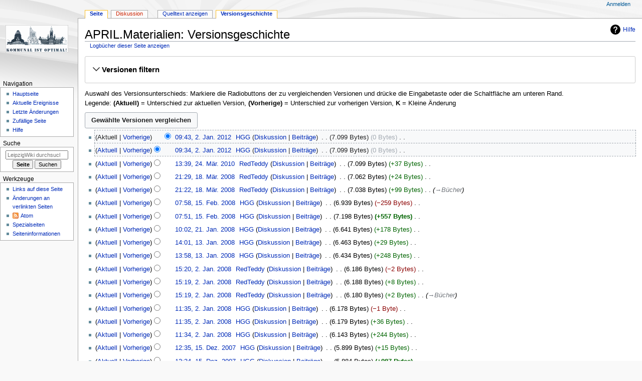

--- FILE ---
content_type: text/html; charset=UTF-8
request_url: https://www.leipzig-netz.de/index.php?title=APRIL.Materialien&action=history
body_size: 93682
content:
<!DOCTYPE html>
<html class="client-nojs" lang="de" dir="ltr">
<head>
<meta charset="UTF-8"/>
<title>APRIL.Materialien: Versionsgeschichte – LeipzigWiki</title>
<script>document.documentElement.className="client-js";RLCONF={"wgBreakFrames":false,"wgSeparatorTransformTable":[",\t.",".\t,"],"wgDigitTransformTable":["",""],"wgDefaultDateFormat":"dmy","wgMonthNames":["","Januar","Februar","März","April","Mai","Juni","Juli","August","September","Oktober","November","Dezember"],"wgRequestId":"c8013fd33f2fbc3dde84edb9","wgCSPNonce":false,"wgCanonicalNamespace":"","wgCanonicalSpecialPageName":false,"wgNamespaceNumber":0,"wgPageName":"APRIL.Materialien","wgTitle":"APRIL.Materialien","wgCurRevisionId":17012,"wgRevisionId":0,"wgArticleId":1587,"wgIsArticle":false,"wgIsRedirect":false,"wgAction":"history","wgUserName":null,"wgUserGroups":["*"],"wgCategories":[],"wgPageContentLanguage":"de","wgPageContentModel":"wikitext","wgRelevantPageName":"APRIL.Materialien","wgRelevantArticleId":1587,"wgIsProbablyEditable":false,"wgRelevantPageIsProbablyEditable":false,"wgRestrictionEdit":[],"wgRestrictionMove":[],"wgPageFormsTargetName":null,"wgPageFormsAutocompleteValues":
[],"wgPageFormsAutocompleteOnAllChars":false,"wgPageFormsFieldProperties":[],"wgPageFormsCargoFields":[],"wgPageFormsDependentFields":[],"wgPageFormsCalendarValues":[],"wgPageFormsCalendarParams":[],"wgPageFormsCalendarHTML":null,"wgPageFormsGridValues":[],"wgPageFormsGridParams":[],"wgPageFormsContLangYes":null,"wgPageFormsContLangNo":null,"wgPageFormsContLangMonths":[],"wgPageFormsHeightForMinimizingInstances":800,"wgPageFormsShowOnSelect":[],"wgPageFormsScriptPath":"/extensions/PageForms","edgValues":null,"wgPageFormsEDSettings":null,"wgAmericanDates":false,"srfFilteredConfig":null,"egMapsScriptPath":"/extensions/Maps/","egMapsDebugJS":false,"egMapsAvailableServices":["leaflet","googlemaps3"],"egMapsLeafletLayersApiKeys":{"MapBox":"","MapQuestOpen":"","Thunderforest":"","GeoportailFrance":""}};RLSTATE={"site.styles":"ready","user.styles":"ready","user":"ready","user.options":"loading","mediawiki.interface.helpers.styles":"ready","mediawiki.action.history.styles":"ready",
"mediawiki.special.changeslist":"ready","mediawiki.helplink":"ready","oojs-ui-core.styles":"ready","oojs-ui.styles.indicators":"ready","mediawiki.widgets.styles":"ready","oojs-ui-core.icons":"ready","mediawiki.htmlform.ooui.styles":"ready","mediawiki.htmlform.styles":"ready","mediawiki.widgets.DateInputWidget.styles":"ready","mediawiki.pager.styles":"ready","skins.monobook.styles":"ready","jquery.makeCollapsible.styles":"ready","mediawiki.ui.button":"ready","mediawiki.feedlink":"ready","ext.srf.styles":"ready","ext.smw.style":"ready","ext.smw.tooltip.styles":"ready"};RLPAGEMODULES=["mediawiki.action.history","mediawiki.htmlform","jquery.makeCollapsible","mediawiki.htmlform.ooui","mediawiki.widgets.DateInputWidget","site","mediawiki.page.ready","skins.monobook.scripts"];</script>
<script>(RLQ=window.RLQ||[]).push(function(){mw.loader.implement("user.options@12s5i",function($,jQuery,require,module){mw.user.tokens.set({"patrolToken":"+\\","watchToken":"+\\","csrfToken":"+\\"});});});</script>
<link rel="stylesheet" href="/load.php?lang=de&amp;modules=ext.smw.style%7Cext.smw.tooltip.styles%7Cext.srf.styles%7Cjquery.makeCollapsible.styles%7Cmediawiki.action.history.styles%7Cmediawiki.feedlink%2Chelplink%7Cmediawiki.htmlform.ooui.styles%7Cmediawiki.htmlform.styles%7Cmediawiki.interface.helpers.styles%7Cmediawiki.pager.styles%7Cmediawiki.special.changeslist%7Cmediawiki.ui.button%7Cmediawiki.widgets.DateInputWidget.styles%7Cmediawiki.widgets.styles%7Coojs-ui-core.icons%2Cstyles%7Coojs-ui.styles.indicators%7Cskins.monobook.styles&amp;only=styles&amp;skin=monobook"/>
<script async="" src="/load.php?lang=de&amp;modules=startup&amp;only=scripts&amp;raw=1&amp;skin=monobook"></script>
<meta name="generator" content="MediaWiki 1.39.3"/>
<meta name="robots" content="noindex,nofollow"/>
<meta name="format-detection" content="telephone=no"/>
<meta name="viewport" content="width=device-width, initial-scale=1.0, user-scalable=yes, minimum-scale=0.25, maximum-scale=5.0"/>
<link rel="alternate" type="application/rdf+xml" title="APRIL.Materialien" href="/index.php?title=Spezial:RDF_exportieren/APRIL.Materialien&amp;xmlmime=rdf"/>
<link rel="icon" href="/favicon.ico"/>
<link rel="search" type="application/opensearchdescription+xml" href="/opensearch_desc.php" title="LeipzigWiki (de)"/>
<link rel="EditURI" type="application/rsd+xml" href="http://www.leipzig-netz.de/api.php?action=rsd"/>
<link rel="alternate" type="application/atom+xml" title="Atom-Feed für „LeipzigWiki“" href="/index.php?title=Spezial:Letzte_%C3%84nderungen&amp;feed=atom"/>
</head>
<body class="mediawiki ltr sitedir-ltr mw-hide-empty-elt ns-0 ns-subject page-APRIL_Materialien rootpage-APRIL_Materialien skin-monobook action-history skin--responsive monobook-capitalize-all-nouns"><div id="globalWrapper">
	<div id="column-content">
		<div id="content" class="mw-body" role="main">
			<a id="top"></a>
			<div id="siteNotice"></div>
			<div class="mw-indicators">
				<div id="mw-indicator-mw-helplink" class="mw-indicator"><a href="https://meta.wikimedia.org/wiki/Special:MyLanguage/Help:Page_history" target="_blank" class="mw-helplink">Hilfe</a></div>
			</div>
			<h1 id="firstHeading" class="firstHeading mw-first-heading">APRIL.Materialien: Versionsgeschichte</h1>
			<div id="bodyContent" class="monobook-body">
				<div id="siteSub">Aus LeipzigWiki</div>
				<div id="contentSub" ><div class="mw-history-subtitle"><a href="/index.php?title=Spezial:Logbuch&amp;page=APRIL.Materialien" title="Spezial:Logbuch">Logbücher dieser Seite anzeigen</a></div></div>
				
				<div id="jump-to-nav"></div><a href="#column-one" class="mw-jump-link">Zur Navigation springen</a><a href="#searchInput" class="mw-jump-link">Zur Suche springen</a>
				<!-- start content -->
				<div id="mw-content-text" class="mw-body-content"><div class='mw-htmlform-ooui-wrapper oo-ui-layout oo-ui-panelLayout oo-ui-panelLayout-padded oo-ui-panelLayout-framed'><form id='mw-history-searchform' action='/index.php' method='get' enctype='application/x-www-form-urlencoded' class='mw-htmlform mw-htmlform-ooui oo-ui-layout oo-ui-formLayout'><fieldset id='mw-history-search' class='oo-ui-layout oo-ui-labelElement oo-ui-fieldsetLayout mw-collapsibleFieldsetLayout mw-collapsible mw-collapsed'><legend role='button' class='oo-ui-fieldsetLayout-header mw-collapsible-toggle'><span class='oo-ui-iconElement-icon oo-ui-iconElement-noIcon'></span><span class='oo-ui-labelElement-label'>Versionen filtern</span><span class='oo-ui-widget oo-ui-widget-enabled oo-ui-iconElement-icon oo-ui-icon-expand oo-ui-iconElement oo-ui-labelElement-invisible oo-ui-iconWidget'>Ausklappen</span><span class='oo-ui-widget oo-ui-widget-enabled oo-ui-iconElement-icon oo-ui-icon-collapse oo-ui-iconElement oo-ui-labelElement-invisible oo-ui-iconWidget'>Einklappen</span></legend><div class='oo-ui-fieldsetLayout-group mw-collapsible-content'><div class='oo-ui-widget oo-ui-widget-enabled'><input type="hidden" value="APRIL.Materialien" name="title"/>
<div data-mw-modules='mediawiki.widgets.DateInputWidget' id='ooui-php-5' class='mw-htmlform-field-HTMLDateTimeField  mw-htmlform-datetime-field mw-htmlform-autoinfuse oo-ui-layout oo-ui-labelElement oo-ui-fieldLayout oo-ui-fieldLayout-align-top' data-ooui='{"_":"mw.htmlform.FieldLayout","fieldWidget":{"tag":"mw-input-date-range-to"},"align":"top","helpInline":true,"$overlay":true,"label":{"html":"Bis Datum:"},"classes":["mw-htmlform-field-HTMLDateTimeField"," mw-htmlform-datetime-field","mw-htmlform-autoinfuse"]}'><div class='oo-ui-fieldLayout-body'><span class='oo-ui-fieldLayout-header'><label for='ooui-php-2' class='oo-ui-labelElement-label'>Bis Datum:</label></span><div class='oo-ui-fieldLayout-field'><div id='mw-input-date-range-to' class='oo-ui-widget oo-ui-widget-enabled oo-ui-inputWidget oo-ui-textInputWidget oo-ui-textInputWidget-type-text oo-ui-textInputWidget-php mw-widget-dateInputWidget' data-ooui='{"_":"mw.widgets.DateInputWidget","longDisplayFormat":false,"precision":"day","$overlay":true,"placeholder":"JJJJ-MM-TT","name":"date-range-to","inputId":"ooui-php-2","required":false}'><input type='date' tabindex='0' name='date-range-to' value='' placeholder='JJJJ-MM-TT' id='ooui-php-2' class='oo-ui-inputWidget-input' /><span class='oo-ui-iconElement-icon oo-ui-iconElement-noIcon'></span><span class='oo-ui-indicatorElement-indicator oo-ui-indicatorElement-noIndicator'></span></div></div></div></div><div id='ooui-php-6' class='mw-htmlform-field-HTMLTagFilter mw-htmlform-autoinfuse oo-ui-layout oo-ui-labelElement oo-ui-fieldLayout oo-ui-fieldLayout-align-top' data-ooui='{"_":"mw.htmlform.FieldLayout","fieldWidget":{"tag":"tagfilter"},"align":"top","helpInline":true,"$overlay":true,"label":{"html":"&lt;a href=\"\/index.php\/Spezial:Markierungen\" title=\"Spezial:Markierungen\"&gt;Markierungs&lt;\/a&gt;-Filter:"},"classes":["mw-htmlform-field-HTMLTagFilter","mw-htmlform-autoinfuse"]}'><div class='oo-ui-fieldLayout-body'><span class='oo-ui-fieldLayout-header'><label for='ooui-php-4' class='oo-ui-labelElement-label'><a href="/index.php/Spezial:Markierungen" title="Spezial:Markierungen">Markierungs</a>-Filter:</label></span><div class='oo-ui-fieldLayout-field'><div id='tagfilter' class='oo-ui-widget oo-ui-widget-enabled oo-ui-inputWidget oo-ui-textInputWidget oo-ui-textInputWidget-type-text oo-ui-textInputWidget-php oo-ui-comboBoxInputWidget oo-ui-comboBoxInputWidget-php' data-ooui='{"_":"OO.ui.ComboBoxInputWidget","options":[],"$overlay":true,"name":"tagfilter","inputId":"ooui-php-4","required":false}'><input type='text' tabindex='0' name='tagfilter' value='' list='ooui-php-3' id='ooui-php-4' class='oo-ui-inputWidget-input' /><span class='oo-ui-iconElement-icon oo-ui-iconElement-noIcon'></span><span class='oo-ui-indicatorElement-indicator oo-ui-indicatorElement-noIndicator'></span><span class='oo-ui-widget oo-ui-widget-enabled oo-ui-indicatorElement-indicator oo-ui-indicator-down oo-ui-indicatorElement oo-ui-labelElement-invisible oo-ui-indicatorWidget'></span><datalist id='ooui-php-3'></datalist></div></div></div></div><input id="mw-input-action" name="action" type="hidden" value="history"/>
<div class="mw-htmlform-submit-buttons">
<span id='ooui-php-7' class='mw-htmlform-submit oo-ui-widget oo-ui-widget-enabled oo-ui-inputWidget oo-ui-buttonElement oo-ui-buttonElement-framed oo-ui-labelElement oo-ui-flaggedElement-primary oo-ui-flaggedElement-progressive oo-ui-buttonInputWidget' data-ooui='{"_":"OO.ui.ButtonInputWidget","type":"submit","value":"Versionen anzeigen","label":"Versionen anzeigen","flags":["primary","progressive"],"classes":["mw-htmlform-submit"]}'><button type='submit' tabindex='0' value='Versionen anzeigen' class='oo-ui-inputWidget-input oo-ui-buttonElement-button'><span class='oo-ui-iconElement-icon oo-ui-iconElement-noIcon'></span><span class='oo-ui-labelElement-label'>Versionen anzeigen</span><span class='oo-ui-indicatorElement-indicator oo-ui-indicatorElement-noIndicator'></span></button></span></div>
</div></div></fieldset></form></div><div class="mw-history-legend">
<p>Auswahl des Versionsunterschieds: Markiere die Radiobuttons der zu vergleichenden Versionen und drücke die Eingabetaste oder die Schaltfläche am unteren Rand.<br />
Legende: <strong>(Aktuell)</strong> = Unterschied zur aktuellen Version, <strong>(Vorherige)</strong> = Unterschied zur vorherigen Version, <strong>K</strong> = Kleine Änderung
</p>
</div><form action="/index.php" id="mw-history-compare">
<input type="hidden" value="APRIL.Materialien" name="title"/>
<input type="hidden" value="historysubmit" name="action"/>
<input type="hidden" value="revision" name="type"/>
<div class="mw-history-compareselectedversions"><input class="historysubmit mw-history-compareselectedversions-button mw-ui-button" title="Unterschied zwischen zwei ausgewählten Versionen dieser Seite anzeigen [v]" accesskey="v" type="submit" value="Gewählte Versionen vergleichen"/>
</div><section id="pagehistory" class="mw-pager-body"><h4 class="mw-index-pager-list-header-first mw-index-pager-list-header">2. Januar 2012</h4><ul class="mw-contributions-list">
<li data-mw-revid="17012"><span class="mw-history-histlinks mw-changeslist-links"><span>Aktuell</span><span><a href="/index.php?title=APRIL.Materialien&amp;diff=17012&amp;oldid=16994" title="Unterschied zur vorangegangenen Version">Vorherige</a></span></span><input type="radio" value="17012" disabled="" name="oldid" id="mw-oldid-null" /><input type="radio" value="17012" checked="checked" name="diff" id="mw-diff-17012" /> <span class="mw-changeslist-time">09:43</span><a href="/index.php?title=APRIL.Materialien&amp;oldid=17012" class="mw-changeslist-date" title="APRIL.Materialien">09:43, 2. Jan. 2012</a>‎ <span class='history-user'><a href="/index.php/Benutzer:HGG" class="mw-userlink" title="Benutzer:HGG"><bdi>HGG</bdi></a> <span class="mw-usertoollinks mw-changeslist-links"><span><a href="/index.php/Benutzer_Diskussion:HGG" class="mw-usertoollinks-talk" title="Benutzer Diskussion:HGG">Diskussion</a></span> <span><a href="/index.php/Spezial:Beitr%C3%A4ge/HGG" class="mw-usertoollinks-contribs" title="Spezial:Beiträge/HGG">Beiträge</a></span></span></span>‎ <span class="mw-changeslist-separator"></span> <span class="history-size mw-diff-bytes" data-mw-bytes="7099">7.099 Bytes</span> <span dir="ltr" class="mw-plusminus-null mw-diff-bytes" title="7.099 Bytes nach der Änderung">0 Bytes</span>‎ <span class="mw-changeslist-separator"></span> <span class="comment mw-comment-none">Keine Bearbeitungszusammenfassung</span></li>
<li data-mw-revid="16994"><span class="mw-history-histlinks mw-changeslist-links"><span><a href="/index.php?title=APRIL.Materialien&amp;diff=17012&amp;oldid=16994" title="Unterschied zur letzten Version">Aktuell</a></span><span><a href="/index.php?title=APRIL.Materialien&amp;diff=16994&amp;oldid=12853" title="Unterschied zur vorangegangenen Version">Vorherige</a></span></span><input type="radio" value="16994" checked="checked" name="oldid" id="mw-oldid-16994" /><input type="radio" value="16994" name="diff" id="mw-diff-16994" /> <span class="mw-changeslist-time">09:34</span><a href="/index.php?title=APRIL.Materialien&amp;oldid=16994" class="mw-changeslist-date" title="APRIL.Materialien">09:34, 2. Jan. 2012</a>‎ <span class='history-user'><a href="/index.php/Benutzer:HGG" class="mw-userlink" title="Benutzer:HGG"><bdi>HGG</bdi></a> <span class="mw-usertoollinks mw-changeslist-links"><span><a href="/index.php/Benutzer_Diskussion:HGG" class="mw-usertoollinks-talk" title="Benutzer Diskussion:HGG">Diskussion</a></span> <span><a href="/index.php/Spezial:Beitr%C3%A4ge/HGG" class="mw-usertoollinks-contribs" title="Spezial:Beiträge/HGG">Beiträge</a></span></span></span>‎ <span class="mw-changeslist-separator"></span> <span class="history-size mw-diff-bytes" data-mw-bytes="7099">7.099 Bytes</span> <span dir="ltr" class="mw-plusminus-null mw-diff-bytes" title="7.099 Bytes nach der Änderung">0 Bytes</span>‎ <span class="mw-changeslist-separator"></span> <span class="comment mw-comment-none">Keine Bearbeitungszusammenfassung</span></li>
</ul><h4 class="mw-index-pager-list-header">24. März 2010</h4><ul class="mw-contributions-list">
<li data-mw-revid="12853"><span class="mw-history-histlinks mw-changeslist-links"><span><a href="/index.php?title=APRIL.Materialien&amp;diff=17012&amp;oldid=12853" title="Unterschied zur letzten Version">Aktuell</a></span><span><a href="/index.php?title=APRIL.Materialien&amp;diff=12853&amp;oldid=7212" title="Unterschied zur vorangegangenen Version">Vorherige</a></span></span><input type="radio" value="12853" name="oldid" id="mw-oldid-12853" /><input type="radio" value="12853" name="diff" id="mw-diff-12853" /> <span class="mw-changeslist-time">13:39</span><a href="/index.php?title=APRIL.Materialien&amp;oldid=12853" class="mw-changeslist-date" title="APRIL.Materialien">13:39, 24. Mär. 2010</a>‎ <span class='history-user'><a href="/index.php/Benutzer:RedTeddy" class="mw-userlink" title="Benutzer:RedTeddy"><bdi>RedTeddy</bdi></a> <span class="mw-usertoollinks mw-changeslist-links"><span><a href="/index.php/Benutzer_Diskussion:RedTeddy" class="mw-usertoollinks-talk" title="Benutzer Diskussion:RedTeddy">Diskussion</a></span> <span><a href="/index.php/Spezial:Beitr%C3%A4ge/RedTeddy" class="mw-usertoollinks-contribs" title="Spezial:Beiträge/RedTeddy">Beiträge</a></span></span></span>‎ <span class="mw-changeslist-separator"></span> <span class="history-size mw-diff-bytes" data-mw-bytes="7099">7.099 Bytes</span> <span dir="ltr" class="mw-plusminus-pos mw-diff-bytes" title="7.099 Bytes nach der Änderung">+37 Bytes</span>‎ <span class="mw-changeslist-separator"></span> <span class="comment mw-comment-none">Keine Bearbeitungszusammenfassung</span></li>
</ul><h4 class="mw-index-pager-list-header">18. März 2008</h4><ul class="mw-contributions-list">
<li data-mw-revid="7212"><span class="mw-history-histlinks mw-changeslist-links"><span><a href="/index.php?title=APRIL.Materialien&amp;diff=17012&amp;oldid=7212" title="Unterschied zur letzten Version">Aktuell</a></span><span><a href="/index.php?title=APRIL.Materialien&amp;diff=7212&amp;oldid=7209" title="Unterschied zur vorangegangenen Version">Vorherige</a></span></span><input type="radio" value="7212" name="oldid" id="mw-oldid-7212" /><input type="radio" value="7212" name="diff" id="mw-diff-7212" /> <span class="mw-changeslist-time">21:29</span><a href="/index.php?title=APRIL.Materialien&amp;oldid=7212" class="mw-changeslist-date" title="APRIL.Materialien">21:29, 18. Mär. 2008</a>‎ <span class='history-user'><a href="/index.php/Benutzer:RedTeddy" class="mw-userlink" title="Benutzer:RedTeddy"><bdi>RedTeddy</bdi></a> <span class="mw-usertoollinks mw-changeslist-links"><span><a href="/index.php/Benutzer_Diskussion:RedTeddy" class="mw-usertoollinks-talk" title="Benutzer Diskussion:RedTeddy">Diskussion</a></span> <span><a href="/index.php/Spezial:Beitr%C3%A4ge/RedTeddy" class="mw-usertoollinks-contribs" title="Spezial:Beiträge/RedTeddy">Beiträge</a></span></span></span>‎ <span class="mw-changeslist-separator"></span> <span class="history-size mw-diff-bytes" data-mw-bytes="7062">7.062 Bytes</span> <span dir="ltr" class="mw-plusminus-pos mw-diff-bytes" title="7.062 Bytes nach der Änderung">+24 Bytes</span>‎ <span class="mw-changeslist-separator"></span> <span class="comment mw-comment-none">Keine Bearbeitungszusammenfassung</span></li>
<li data-mw-revid="7209"><span class="mw-history-histlinks mw-changeslist-links"><span><a href="/index.php?title=APRIL.Materialien&amp;diff=17012&amp;oldid=7209" title="Unterschied zur letzten Version">Aktuell</a></span><span><a href="/index.php?title=APRIL.Materialien&amp;diff=7209&amp;oldid=6846" title="Unterschied zur vorangegangenen Version">Vorherige</a></span></span><input type="radio" value="7209" name="oldid" id="mw-oldid-7209" /><input type="radio" value="7209" name="diff" id="mw-diff-7209" /> <span class="mw-changeslist-time">21:22</span><a href="/index.php?title=APRIL.Materialien&amp;oldid=7209" class="mw-changeslist-date" title="APRIL.Materialien">21:22, 18. Mär. 2008</a>‎ <span class='history-user'><a href="/index.php/Benutzer:RedTeddy" class="mw-userlink" title="Benutzer:RedTeddy"><bdi>RedTeddy</bdi></a> <span class="mw-usertoollinks mw-changeslist-links"><span><a href="/index.php/Benutzer_Diskussion:RedTeddy" class="mw-usertoollinks-talk" title="Benutzer Diskussion:RedTeddy">Diskussion</a></span> <span><a href="/index.php/Spezial:Beitr%C3%A4ge/RedTeddy" class="mw-usertoollinks-contribs" title="Spezial:Beiträge/RedTeddy">Beiträge</a></span></span></span>‎ <span class="mw-changeslist-separator"></span> <span class="history-size mw-diff-bytes" data-mw-bytes="7038">7.038 Bytes</span> <span dir="ltr" class="mw-plusminus-pos mw-diff-bytes" title="7.038 Bytes nach der Änderung">+99 Bytes</span>‎ <span class="mw-changeslist-separator"></span>  <span class="comment comment--without-parentheses"><span dir="auto"><span class="autocomment"><a href="/index.php/APRIL.Materialien#Bücher" title="APRIL.Materialien">→‎Bücher</a></span></span></span></li>
</ul><h4 class="mw-index-pager-list-header">15. Februar 2008</h4><ul class="mw-contributions-list">
<li data-mw-revid="6846"><span class="mw-history-histlinks mw-changeslist-links"><span><a href="/index.php?title=APRIL.Materialien&amp;diff=17012&amp;oldid=6846" title="Unterschied zur letzten Version">Aktuell</a></span><span><a href="/index.php?title=APRIL.Materialien&amp;diff=6846&amp;oldid=6845" title="Unterschied zur vorangegangenen Version">Vorherige</a></span></span><input type="radio" value="6846" name="oldid" id="mw-oldid-6846" /><input type="radio" value="6846" name="diff" id="mw-diff-6846" /> <span class="mw-changeslist-time">07:58</span><a href="/index.php?title=APRIL.Materialien&amp;oldid=6846" class="mw-changeslist-date" title="APRIL.Materialien">07:58, 15. Feb. 2008</a>‎ <span class='history-user'><a href="/index.php/Benutzer:HGG" class="mw-userlink" title="Benutzer:HGG"><bdi>HGG</bdi></a> <span class="mw-usertoollinks mw-changeslist-links"><span><a href="/index.php/Benutzer_Diskussion:HGG" class="mw-usertoollinks-talk" title="Benutzer Diskussion:HGG">Diskussion</a></span> <span><a href="/index.php/Spezial:Beitr%C3%A4ge/HGG" class="mw-usertoollinks-contribs" title="Spezial:Beiträge/HGG">Beiträge</a></span></span></span>‎ <span class="mw-changeslist-separator"></span> <span class="history-size mw-diff-bytes" data-mw-bytes="6939">6.939 Bytes</span> <span dir="ltr" class="mw-plusminus-neg mw-diff-bytes" title="6.939 Bytes nach der Änderung">−259 Bytes</span>‎ <span class="mw-changeslist-separator"></span> <span class="comment mw-comment-none">Keine Bearbeitungszusammenfassung</span></li>
<li data-mw-revid="6845"><span class="mw-history-histlinks mw-changeslist-links"><span><a href="/index.php?title=APRIL.Materialien&amp;diff=17012&amp;oldid=6845" title="Unterschied zur letzten Version">Aktuell</a></span><span><a href="/index.php?title=APRIL.Materialien&amp;diff=6845&amp;oldid=6593" title="Unterschied zur vorangegangenen Version">Vorherige</a></span></span><input type="radio" value="6845" name="oldid" id="mw-oldid-6845" /><input type="radio" value="6845" name="diff" id="mw-diff-6845" /> <span class="mw-changeslist-time">07:51</span><a href="/index.php?title=APRIL.Materialien&amp;oldid=6845" class="mw-changeslist-date" title="APRIL.Materialien">07:51, 15. Feb. 2008</a>‎ <span class='history-user'><a href="/index.php/Benutzer:HGG" class="mw-userlink" title="Benutzer:HGG"><bdi>HGG</bdi></a> <span class="mw-usertoollinks mw-changeslist-links"><span><a href="/index.php/Benutzer_Diskussion:HGG" class="mw-usertoollinks-talk" title="Benutzer Diskussion:HGG">Diskussion</a></span> <span><a href="/index.php/Spezial:Beitr%C3%A4ge/HGG" class="mw-usertoollinks-contribs" title="Spezial:Beiträge/HGG">Beiträge</a></span></span></span>‎ <span class="mw-changeslist-separator"></span> <span class="history-size mw-diff-bytes" data-mw-bytes="7198">7.198 Bytes</span> <strong dir="ltr" class="mw-plusminus-pos mw-diff-bytes" title="7.198 Bytes nach der Änderung">+557 Bytes</strong>‎ <span class="mw-changeslist-separator"></span> <span class="comment mw-comment-none">Keine Bearbeitungszusammenfassung</span></li>
</ul><h4 class="mw-index-pager-list-header">21. Januar 2008</h4><ul class="mw-contributions-list">
<li data-mw-revid="6593"><span class="mw-history-histlinks mw-changeslist-links"><span><a href="/index.php?title=APRIL.Materialien&amp;diff=17012&amp;oldid=6593" title="Unterschied zur letzten Version">Aktuell</a></span><span><a href="/index.php?title=APRIL.Materialien&amp;diff=6593&amp;oldid=6532" title="Unterschied zur vorangegangenen Version">Vorherige</a></span></span><input type="radio" value="6593" name="oldid" id="mw-oldid-6593" /><input type="radio" value="6593" name="diff" id="mw-diff-6593" /> <span class="mw-changeslist-time">10:02</span><a href="/index.php?title=APRIL.Materialien&amp;oldid=6593" class="mw-changeslist-date" title="APRIL.Materialien">10:02, 21. Jan. 2008</a>‎ <span class='history-user'><a href="/index.php/Benutzer:HGG" class="mw-userlink" title="Benutzer:HGG"><bdi>HGG</bdi></a> <span class="mw-usertoollinks mw-changeslist-links"><span><a href="/index.php/Benutzer_Diskussion:HGG" class="mw-usertoollinks-talk" title="Benutzer Diskussion:HGG">Diskussion</a></span> <span><a href="/index.php/Spezial:Beitr%C3%A4ge/HGG" class="mw-usertoollinks-contribs" title="Spezial:Beiträge/HGG">Beiträge</a></span></span></span>‎ <span class="mw-changeslist-separator"></span> <span class="history-size mw-diff-bytes" data-mw-bytes="6641">6.641 Bytes</span> <span dir="ltr" class="mw-plusminus-pos mw-diff-bytes" title="6.641 Bytes nach der Änderung">+178 Bytes</span>‎ <span class="mw-changeslist-separator"></span> <span class="comment mw-comment-none">Keine Bearbeitungszusammenfassung</span></li>
</ul><h4 class="mw-index-pager-list-header">13. Januar 2008</h4><ul class="mw-contributions-list">
<li data-mw-revid="6532"><span class="mw-history-histlinks mw-changeslist-links"><span><a href="/index.php?title=APRIL.Materialien&amp;diff=17012&amp;oldid=6532" title="Unterschied zur letzten Version">Aktuell</a></span><span><a href="/index.php?title=APRIL.Materialien&amp;diff=6532&amp;oldid=6531" title="Unterschied zur vorangegangenen Version">Vorherige</a></span></span><input type="radio" value="6532" name="oldid" id="mw-oldid-6532" /><input type="radio" value="6532" name="diff" id="mw-diff-6532" /> <span class="mw-changeslist-time">14:01</span><a href="/index.php?title=APRIL.Materialien&amp;oldid=6532" class="mw-changeslist-date" title="APRIL.Materialien">14:01, 13. Jan. 2008</a>‎ <span class='history-user'><a href="/index.php/Benutzer:HGG" class="mw-userlink" title="Benutzer:HGG"><bdi>HGG</bdi></a> <span class="mw-usertoollinks mw-changeslist-links"><span><a href="/index.php/Benutzer_Diskussion:HGG" class="mw-usertoollinks-talk" title="Benutzer Diskussion:HGG">Diskussion</a></span> <span><a href="/index.php/Spezial:Beitr%C3%A4ge/HGG" class="mw-usertoollinks-contribs" title="Spezial:Beiträge/HGG">Beiträge</a></span></span></span>‎ <span class="mw-changeslist-separator"></span> <span class="history-size mw-diff-bytes" data-mw-bytes="6463">6.463 Bytes</span> <span dir="ltr" class="mw-plusminus-pos mw-diff-bytes" title="6.463 Bytes nach der Änderung">+29 Bytes</span>‎ <span class="mw-changeslist-separator"></span> <span class="comment mw-comment-none">Keine Bearbeitungszusammenfassung</span></li>
<li data-mw-revid="6531"><span class="mw-history-histlinks mw-changeslist-links"><span><a href="/index.php?title=APRIL.Materialien&amp;diff=17012&amp;oldid=6531" title="Unterschied zur letzten Version">Aktuell</a></span><span><a href="/index.php?title=APRIL.Materialien&amp;diff=6531&amp;oldid=6367" title="Unterschied zur vorangegangenen Version">Vorherige</a></span></span><input type="radio" value="6531" name="oldid" id="mw-oldid-6531" /><input type="radio" value="6531" name="diff" id="mw-diff-6531" /> <span class="mw-changeslist-time">13:58</span><a href="/index.php?title=APRIL.Materialien&amp;oldid=6531" class="mw-changeslist-date" title="APRIL.Materialien">13:58, 13. Jan. 2008</a>‎ <span class='history-user'><a href="/index.php/Benutzer:HGG" class="mw-userlink" title="Benutzer:HGG"><bdi>HGG</bdi></a> <span class="mw-usertoollinks mw-changeslist-links"><span><a href="/index.php/Benutzer_Diskussion:HGG" class="mw-usertoollinks-talk" title="Benutzer Diskussion:HGG">Diskussion</a></span> <span><a href="/index.php/Spezial:Beitr%C3%A4ge/HGG" class="mw-usertoollinks-contribs" title="Spezial:Beiträge/HGG">Beiträge</a></span></span></span>‎ <span class="mw-changeslist-separator"></span> <span class="history-size mw-diff-bytes" data-mw-bytes="6434">6.434 Bytes</span> <span dir="ltr" class="mw-plusminus-pos mw-diff-bytes" title="6.434 Bytes nach der Änderung">+248 Bytes</span>‎ <span class="mw-changeslist-separator"></span> <span class="comment mw-comment-none">Keine Bearbeitungszusammenfassung</span></li>
</ul><h4 class="mw-index-pager-list-header">2. Januar 2008</h4><ul class="mw-contributions-list">
<li data-mw-revid="6367"><span class="mw-history-histlinks mw-changeslist-links"><span><a href="/index.php?title=APRIL.Materialien&amp;diff=17012&amp;oldid=6367" title="Unterschied zur letzten Version">Aktuell</a></span><span><a href="/index.php?title=APRIL.Materialien&amp;diff=6367&amp;oldid=6366" title="Unterschied zur vorangegangenen Version">Vorherige</a></span></span><input type="radio" value="6367" name="oldid" id="mw-oldid-6367" /><input type="radio" value="6367" name="diff" id="mw-diff-6367" /> <span class="mw-changeslist-time">15:20</span><a href="/index.php?title=APRIL.Materialien&amp;oldid=6367" class="mw-changeslist-date" title="APRIL.Materialien">15:20, 2. Jan. 2008</a>‎ <span class='history-user'><a href="/index.php/Benutzer:RedTeddy" class="mw-userlink" title="Benutzer:RedTeddy"><bdi>RedTeddy</bdi></a> <span class="mw-usertoollinks mw-changeslist-links"><span><a href="/index.php/Benutzer_Diskussion:RedTeddy" class="mw-usertoollinks-talk" title="Benutzer Diskussion:RedTeddy">Diskussion</a></span> <span><a href="/index.php/Spezial:Beitr%C3%A4ge/RedTeddy" class="mw-usertoollinks-contribs" title="Spezial:Beiträge/RedTeddy">Beiträge</a></span></span></span>‎ <span class="mw-changeslist-separator"></span> <span class="history-size mw-diff-bytes" data-mw-bytes="6186">6.186 Bytes</span> <span dir="ltr" class="mw-plusminus-neg mw-diff-bytes" title="6.186 Bytes nach der Änderung">−2 Bytes</span>‎ <span class="mw-changeslist-separator"></span> <span class="comment mw-comment-none">Keine Bearbeitungszusammenfassung</span></li>
<li data-mw-revid="6366"><span class="mw-history-histlinks mw-changeslist-links"><span><a href="/index.php?title=APRIL.Materialien&amp;diff=17012&amp;oldid=6366" title="Unterschied zur letzten Version">Aktuell</a></span><span><a href="/index.php?title=APRIL.Materialien&amp;diff=6366&amp;oldid=6365" title="Unterschied zur vorangegangenen Version">Vorherige</a></span></span><input type="radio" value="6366" name="oldid" id="mw-oldid-6366" /><input type="radio" value="6366" name="diff" id="mw-diff-6366" /> <span class="mw-changeslist-time">15:19</span><a href="/index.php?title=APRIL.Materialien&amp;oldid=6366" class="mw-changeslist-date" title="APRIL.Materialien">15:19, 2. Jan. 2008</a>‎ <span class='history-user'><a href="/index.php/Benutzer:RedTeddy" class="mw-userlink" title="Benutzer:RedTeddy"><bdi>RedTeddy</bdi></a> <span class="mw-usertoollinks mw-changeslist-links"><span><a href="/index.php/Benutzer_Diskussion:RedTeddy" class="mw-usertoollinks-talk" title="Benutzer Diskussion:RedTeddy">Diskussion</a></span> <span><a href="/index.php/Spezial:Beitr%C3%A4ge/RedTeddy" class="mw-usertoollinks-contribs" title="Spezial:Beiträge/RedTeddy">Beiträge</a></span></span></span>‎ <span class="mw-changeslist-separator"></span> <span class="history-size mw-diff-bytes" data-mw-bytes="6188">6.188 Bytes</span> <span dir="ltr" class="mw-plusminus-pos mw-diff-bytes" title="6.188 Bytes nach der Änderung">+8 Bytes</span>‎ <span class="mw-changeslist-separator"></span> <span class="comment mw-comment-none">Keine Bearbeitungszusammenfassung</span></li>
<li data-mw-revid="6365"><span class="mw-history-histlinks mw-changeslist-links"><span><a href="/index.php?title=APRIL.Materialien&amp;diff=17012&amp;oldid=6365" title="Unterschied zur letzten Version">Aktuell</a></span><span><a href="/index.php?title=APRIL.Materialien&amp;diff=6365&amp;oldid=6363" title="Unterschied zur vorangegangenen Version">Vorherige</a></span></span><input type="radio" value="6365" name="oldid" id="mw-oldid-6365" /><input type="radio" value="6365" name="diff" id="mw-diff-6365" /> <span class="mw-changeslist-time">15:19</span><a href="/index.php?title=APRIL.Materialien&amp;oldid=6365" class="mw-changeslist-date" title="APRIL.Materialien">15:19, 2. Jan. 2008</a>‎ <span class='history-user'><a href="/index.php/Benutzer:RedTeddy" class="mw-userlink" title="Benutzer:RedTeddy"><bdi>RedTeddy</bdi></a> <span class="mw-usertoollinks mw-changeslist-links"><span><a href="/index.php/Benutzer_Diskussion:RedTeddy" class="mw-usertoollinks-talk" title="Benutzer Diskussion:RedTeddy">Diskussion</a></span> <span><a href="/index.php/Spezial:Beitr%C3%A4ge/RedTeddy" class="mw-usertoollinks-contribs" title="Spezial:Beiträge/RedTeddy">Beiträge</a></span></span></span>‎ <span class="mw-changeslist-separator"></span> <span class="history-size mw-diff-bytes" data-mw-bytes="6180">6.180 Bytes</span> <span dir="ltr" class="mw-plusminus-pos mw-diff-bytes" title="6.180 Bytes nach der Änderung">+2 Bytes</span>‎ <span class="mw-changeslist-separator"></span>  <span class="comment comment--without-parentheses"><span dir="auto"><span class="autocomment"><a href="/index.php/APRIL.Materialien#Bücher" title="APRIL.Materialien">→‎Bücher</a></span></span></span></li>
<li data-mw-revid="6363"><span class="mw-history-histlinks mw-changeslist-links"><span><a href="/index.php?title=APRIL.Materialien&amp;diff=17012&amp;oldid=6363" title="Unterschied zur letzten Version">Aktuell</a></span><span><a href="/index.php?title=APRIL.Materialien&amp;diff=6363&amp;oldid=6362" title="Unterschied zur vorangegangenen Version">Vorherige</a></span></span><input type="radio" value="6363" name="oldid" id="mw-oldid-6363" /><input type="radio" value="6363" name="diff" id="mw-diff-6363" /> <span class="mw-changeslist-time">11:35</span><a href="/index.php?title=APRIL.Materialien&amp;oldid=6363" class="mw-changeslist-date" title="APRIL.Materialien">11:35, 2. Jan. 2008</a>‎ <span class='history-user'><a href="/index.php/Benutzer:HGG" class="mw-userlink" title="Benutzer:HGG"><bdi>HGG</bdi></a> <span class="mw-usertoollinks mw-changeslist-links"><span><a href="/index.php/Benutzer_Diskussion:HGG" class="mw-usertoollinks-talk" title="Benutzer Diskussion:HGG">Diskussion</a></span> <span><a href="/index.php/Spezial:Beitr%C3%A4ge/HGG" class="mw-usertoollinks-contribs" title="Spezial:Beiträge/HGG">Beiträge</a></span></span></span>‎ <span class="mw-changeslist-separator"></span> <span class="history-size mw-diff-bytes" data-mw-bytes="6178">6.178 Bytes</span> <span dir="ltr" class="mw-plusminus-neg mw-diff-bytes" title="6.178 Bytes nach der Änderung">−1 Byte</span>‎ <span class="mw-changeslist-separator"></span> <span class="comment mw-comment-none">Keine Bearbeitungszusammenfassung</span></li>
<li data-mw-revid="6362"><span class="mw-history-histlinks mw-changeslist-links"><span><a href="/index.php?title=APRIL.Materialien&amp;diff=17012&amp;oldid=6362" title="Unterschied zur letzten Version">Aktuell</a></span><span><a href="/index.php?title=APRIL.Materialien&amp;diff=6362&amp;oldid=6361" title="Unterschied zur vorangegangenen Version">Vorherige</a></span></span><input type="radio" value="6362" name="oldid" id="mw-oldid-6362" /><input type="radio" value="6362" name="diff" id="mw-diff-6362" /> <span class="mw-changeslist-time">11:35</span><a href="/index.php?title=APRIL.Materialien&amp;oldid=6362" class="mw-changeslist-date" title="APRIL.Materialien">11:35, 2. Jan. 2008</a>‎ <span class='history-user'><a href="/index.php/Benutzer:HGG" class="mw-userlink" title="Benutzer:HGG"><bdi>HGG</bdi></a> <span class="mw-usertoollinks mw-changeslist-links"><span><a href="/index.php/Benutzer_Diskussion:HGG" class="mw-usertoollinks-talk" title="Benutzer Diskussion:HGG">Diskussion</a></span> <span><a href="/index.php/Spezial:Beitr%C3%A4ge/HGG" class="mw-usertoollinks-contribs" title="Spezial:Beiträge/HGG">Beiträge</a></span></span></span>‎ <span class="mw-changeslist-separator"></span> <span class="history-size mw-diff-bytes" data-mw-bytes="6179">6.179 Bytes</span> <span dir="ltr" class="mw-plusminus-pos mw-diff-bytes" title="6.179 Bytes nach der Änderung">+36 Bytes</span>‎ <span class="mw-changeslist-separator"></span> <span class="comment mw-comment-none">Keine Bearbeitungszusammenfassung</span></li>
<li data-mw-revid="6361"><span class="mw-history-histlinks mw-changeslist-links"><span><a href="/index.php?title=APRIL.Materialien&amp;diff=17012&amp;oldid=6361" title="Unterschied zur letzten Version">Aktuell</a></span><span><a href="/index.php?title=APRIL.Materialien&amp;diff=6361&amp;oldid=6164" title="Unterschied zur vorangegangenen Version">Vorherige</a></span></span><input type="radio" value="6361" name="oldid" id="mw-oldid-6361" /><input type="radio" value="6361" name="diff" id="mw-diff-6361" /> <span class="mw-changeslist-time">11:34</span><a href="/index.php?title=APRIL.Materialien&amp;oldid=6361" class="mw-changeslist-date" title="APRIL.Materialien">11:34, 2. Jan. 2008</a>‎ <span class='history-user'><a href="/index.php/Benutzer:HGG" class="mw-userlink" title="Benutzer:HGG"><bdi>HGG</bdi></a> <span class="mw-usertoollinks mw-changeslist-links"><span><a href="/index.php/Benutzer_Diskussion:HGG" class="mw-usertoollinks-talk" title="Benutzer Diskussion:HGG">Diskussion</a></span> <span><a href="/index.php/Spezial:Beitr%C3%A4ge/HGG" class="mw-usertoollinks-contribs" title="Spezial:Beiträge/HGG">Beiträge</a></span></span></span>‎ <span class="mw-changeslist-separator"></span> <span class="history-size mw-diff-bytes" data-mw-bytes="6143">6.143 Bytes</span> <span dir="ltr" class="mw-plusminus-pos mw-diff-bytes" title="6.143 Bytes nach der Änderung">+244 Bytes</span>‎ <span class="mw-changeslist-separator"></span> <span class="comment mw-comment-none">Keine Bearbeitungszusammenfassung</span></li>
</ul><h4 class="mw-index-pager-list-header">15. Dezember 2007</h4><ul class="mw-contributions-list">
<li data-mw-revid="6164"><span class="mw-history-histlinks mw-changeslist-links"><span><a href="/index.php?title=APRIL.Materialien&amp;diff=17012&amp;oldid=6164" title="Unterschied zur letzten Version">Aktuell</a></span><span><a href="/index.php?title=APRIL.Materialien&amp;diff=6164&amp;oldid=6163" title="Unterschied zur vorangegangenen Version">Vorherige</a></span></span><input type="radio" value="6164" name="oldid" id="mw-oldid-6164" /><input type="radio" value="6164" name="diff" id="mw-diff-6164" /> <span class="mw-changeslist-time">12:35</span><a href="/index.php?title=APRIL.Materialien&amp;oldid=6164" class="mw-changeslist-date" title="APRIL.Materialien">12:35, 15. Dez. 2007</a>‎ <span class='history-user'><a href="/index.php/Benutzer:HGG" class="mw-userlink" title="Benutzer:HGG"><bdi>HGG</bdi></a> <span class="mw-usertoollinks mw-changeslist-links"><span><a href="/index.php/Benutzer_Diskussion:HGG" class="mw-usertoollinks-talk" title="Benutzer Diskussion:HGG">Diskussion</a></span> <span><a href="/index.php/Spezial:Beitr%C3%A4ge/HGG" class="mw-usertoollinks-contribs" title="Spezial:Beiträge/HGG">Beiträge</a></span></span></span>‎ <span class="mw-changeslist-separator"></span> <span class="history-size mw-diff-bytes" data-mw-bytes="5899">5.899 Bytes</span> <span dir="ltr" class="mw-plusminus-pos mw-diff-bytes" title="5.899 Bytes nach der Änderung">+15 Bytes</span>‎ <span class="mw-changeslist-separator"></span> <span class="comment mw-comment-none">Keine Bearbeitungszusammenfassung</span></li>
<li data-mw-revid="6163"><span class="mw-history-histlinks mw-changeslist-links"><span><a href="/index.php?title=APRIL.Materialien&amp;diff=17012&amp;oldid=6163" title="Unterschied zur letzten Version">Aktuell</a></span><span><a href="/index.php?title=APRIL.Materialien&amp;diff=6163&amp;oldid=6052" title="Unterschied zur vorangegangenen Version">Vorherige</a></span></span><input type="radio" value="6163" name="oldid" id="mw-oldid-6163" /><input type="radio" value="6163" name="diff" id="mw-diff-6163" /> <span class="mw-changeslist-time">12:34</span><a href="/index.php?title=APRIL.Materialien&amp;oldid=6163" class="mw-changeslist-date" title="APRIL.Materialien">12:34, 15. Dez. 2007</a>‎ <span class='history-user'><a href="/index.php/Benutzer:HGG" class="mw-userlink" title="Benutzer:HGG"><bdi>HGG</bdi></a> <span class="mw-usertoollinks mw-changeslist-links"><span><a href="/index.php/Benutzer_Diskussion:HGG" class="mw-usertoollinks-talk" title="Benutzer Diskussion:HGG">Diskussion</a></span> <span><a href="/index.php/Spezial:Beitr%C3%A4ge/HGG" class="mw-usertoollinks-contribs" title="Spezial:Beiträge/HGG">Beiträge</a></span></span></span>‎ <span class="mw-changeslist-separator"></span> <span class="history-size mw-diff-bytes" data-mw-bytes="5884">5.884 Bytes</span> <strong dir="ltr" class="mw-plusminus-pos mw-diff-bytes" title="5.884 Bytes nach der Änderung">+987 Bytes</strong>‎ <span class="mw-changeslist-separator"></span> <span class="comment mw-comment-none">Keine Bearbeitungszusammenfassung</span></li>
</ul><h4 class="mw-index-pager-list-header">4. Dezember 2007</h4><ul class="mw-contributions-list">
<li data-mw-revid="6052"><span class="mw-history-histlinks mw-changeslist-links"><span><a href="/index.php?title=APRIL.Materialien&amp;diff=17012&amp;oldid=6052" title="Unterschied zur letzten Version">Aktuell</a></span><span><a href="/index.php?title=APRIL.Materialien&amp;diff=6052&amp;oldid=6051" title="Unterschied zur vorangegangenen Version">Vorherige</a></span></span><input type="radio" value="6052" name="oldid" id="mw-oldid-6052" /><input type="radio" value="6052" name="diff" id="mw-diff-6052" /> <span class="mw-changeslist-time">15:10</span><a href="/index.php?title=APRIL.Materialien&amp;oldid=6052" class="mw-changeslist-date" title="APRIL.Materialien">15:10, 4. Dez. 2007</a>‎ <span class='history-user'><a href="/index.php/Benutzer:RedTeddy" class="mw-userlink" title="Benutzer:RedTeddy"><bdi>RedTeddy</bdi></a> <span class="mw-usertoollinks mw-changeslist-links"><span><a href="/index.php/Benutzer_Diskussion:RedTeddy" class="mw-usertoollinks-talk" title="Benutzer Diskussion:RedTeddy">Diskussion</a></span> <span><a href="/index.php/Spezial:Beitr%C3%A4ge/RedTeddy" class="mw-usertoollinks-contribs" title="Spezial:Beiträge/RedTeddy">Beiträge</a></span></span></span>‎ <span class="mw-changeslist-separator"></span> <span class="history-size mw-diff-bytes" data-mw-bytes="4897">4.897 Bytes</span> <span dir="ltr" class="mw-plusminus-pos mw-diff-bytes" title="4.897 Bytes nach der Änderung">+3 Bytes</span>‎ <span class="mw-changeslist-separator"></span>  <span class="comment comment--without-parentheses"><span dir="auto"><span class="autocomment"><a href="/index.php/APRIL.Materialien#Übersicht_über_die_bisher_zusammengetragenen_Dokumente,_Berichte_und_Materialien" title="APRIL.Materialien">→‎Übersicht über die bisher zusammengetragenen Dokumente, Berichte und Materialien</a></span></span></span></li>
<li data-mw-revid="6051"><span class="mw-history-histlinks mw-changeslist-links"><span><a href="/index.php?title=APRIL.Materialien&amp;diff=17012&amp;oldid=6051" title="Unterschied zur letzten Version">Aktuell</a></span><span><a href="/index.php?title=APRIL.Materialien&amp;diff=6051&amp;oldid=6049" title="Unterschied zur vorangegangenen Version">Vorherige</a></span></span><input type="radio" value="6051" name="oldid" id="mw-oldid-6051" /><input type="radio" value="6051" name="diff" id="mw-diff-6051" /> <span class="mw-changeslist-time">14:48</span><a href="/index.php?title=APRIL.Materialien&amp;oldid=6051" class="mw-changeslist-date" title="APRIL.Materialien">14:48, 4. Dez. 2007</a>‎ <span class='history-user'><a href="/index.php/Benutzer:HGG" class="mw-userlink" title="Benutzer:HGG"><bdi>HGG</bdi></a> <span class="mw-usertoollinks mw-changeslist-links"><span><a href="/index.php/Benutzer_Diskussion:HGG" class="mw-usertoollinks-talk" title="Benutzer Diskussion:HGG">Diskussion</a></span> <span><a href="/index.php/Spezial:Beitr%C3%A4ge/HGG" class="mw-usertoollinks-contribs" title="Spezial:Beiträge/HGG">Beiträge</a></span></span></span>‎ <span class="mw-changeslist-separator"></span> <span class="history-size mw-diff-bytes" data-mw-bytes="4894">4.894 Bytes</span> <strong dir="ltr" class="mw-plusminus-pos mw-diff-bytes" title="4.894 Bytes nach der Änderung">+558 Bytes</strong>‎ <span class="mw-changeslist-separator"></span> <span class="comment mw-comment-none">Keine Bearbeitungszusammenfassung</span></li>
<li data-mw-revid="6049"><span class="mw-history-histlinks mw-changeslist-links"><span><a href="/index.php?title=APRIL.Materialien&amp;diff=17012&amp;oldid=6049" title="Unterschied zur letzten Version">Aktuell</a></span><span><a href="/index.php?title=APRIL.Materialien&amp;diff=6049&amp;oldid=5834" title="Unterschied zur vorangegangenen Version">Vorherige</a></span></span><input type="radio" value="6049" name="oldid" id="mw-oldid-6049" /><input type="radio" value="6049" name="diff" id="mw-diff-6049" /> <span class="mw-changeslist-time">13:18</span><a href="/index.php?title=APRIL.Materialien&amp;oldid=6049" class="mw-changeslist-date" title="APRIL.Materialien">13:18, 4. Dez. 2007</a>‎ <span class='history-user'><a href="/index.php/Benutzer:HGG" class="mw-userlink" title="Benutzer:HGG"><bdi>HGG</bdi></a> <span class="mw-usertoollinks mw-changeslist-links"><span><a href="/index.php/Benutzer_Diskussion:HGG" class="mw-usertoollinks-talk" title="Benutzer Diskussion:HGG">Diskussion</a></span> <span><a href="/index.php/Spezial:Beitr%C3%A4ge/HGG" class="mw-usertoollinks-contribs" title="Spezial:Beiträge/HGG">Beiträge</a></span></span></span>‎ <span class="mw-changeslist-separator"></span> <span class="history-size mw-diff-bytes" data-mw-bytes="4336">4.336 Bytes</span> <span dir="ltr" class="mw-plusminus-neg mw-diff-bytes" title="4.336 Bytes nach der Änderung">−7 Bytes</span>‎ <span class="mw-changeslist-separator"></span> <span class="comment mw-comment-none">Keine Bearbeitungszusammenfassung</span></li>
</ul><h4 class="mw-index-pager-list-header">14. November 2007</h4><ul class="mw-contributions-list">
<li data-mw-revid="5834"><span class="mw-history-histlinks mw-changeslist-links"><span><a href="/index.php?title=APRIL.Materialien&amp;diff=17012&amp;oldid=5834" title="Unterschied zur letzten Version">Aktuell</a></span><span><a href="/index.php?title=APRIL.Materialien&amp;diff=5834&amp;oldid=5833" title="Unterschied zur vorangegangenen Version">Vorherige</a></span></span><input type="radio" value="5834" name="oldid" id="mw-oldid-5834" /><input type="radio" value="5834" name="diff" id="mw-diff-5834" /> <span class="mw-changeslist-time">13:01</span><a href="/index.php?title=APRIL.Materialien&amp;oldid=5834" class="mw-changeslist-date" title="APRIL.Materialien">13:01, 14. Nov. 2007</a>‎ <span class='history-user'><a href="/index.php/Benutzer:HGG" class="mw-userlink" title="Benutzer:HGG"><bdi>HGG</bdi></a> <span class="mw-usertoollinks mw-changeslist-links"><span><a href="/index.php/Benutzer_Diskussion:HGG" class="mw-usertoollinks-talk" title="Benutzer Diskussion:HGG">Diskussion</a></span> <span><a href="/index.php/Spezial:Beitr%C3%A4ge/HGG" class="mw-usertoollinks-contribs" title="Spezial:Beiträge/HGG">Beiträge</a></span></span></span>‎ <span class="mw-changeslist-separator"></span> <span class="history-size mw-diff-bytes" data-mw-bytes="4343">4.343 Bytes</span> <span dir="ltr" class="mw-plusminus-neg mw-diff-bytes" title="4.343 Bytes nach der Änderung">−36 Bytes</span>‎ <span class="mw-changeslist-separator"></span>  <span class="comment comment--without-parentheses"><span dir="auto"><span class="autocomment"><a href="/index.php/APRIL.Materialien#Übersicht_über_die_bisher_zusammengetragenen_Dokumente,_Berichte_und_Materialien" title="APRIL.Materialien">→‎Übersicht über die bisher zusammengetragenen Dokumente, Berichte und Materialien</a></span></span></span></li>
<li data-mw-revid="5833"><span class="mw-history-histlinks mw-changeslist-links"><span><a href="/index.php?title=APRIL.Materialien&amp;diff=17012&amp;oldid=5833" title="Unterschied zur letzten Version">Aktuell</a></span><span><a href="/index.php?title=APRIL.Materialien&amp;diff=5833&amp;oldid=5084" title="Unterschied zur vorangegangenen Version">Vorherige</a></span></span><input type="radio" value="5833" name="oldid" id="mw-oldid-5833" /><input type="radio" value="5833" name="diff" id="mw-diff-5833" /> <span class="mw-changeslist-time">13:00</span><a href="/index.php?title=APRIL.Materialien&amp;oldid=5833" class="mw-changeslist-date" title="APRIL.Materialien">13:00, 14. Nov. 2007</a>‎ <span class='history-user'><a href="/index.php/Benutzer:HGG" class="mw-userlink" title="Benutzer:HGG"><bdi>HGG</bdi></a> <span class="mw-usertoollinks mw-changeslist-links"><span><a href="/index.php/Benutzer_Diskussion:HGG" class="mw-usertoollinks-talk" title="Benutzer Diskussion:HGG">Diskussion</a></span> <span><a href="/index.php/Spezial:Beitr%C3%A4ge/HGG" class="mw-usertoollinks-contribs" title="Spezial:Beiträge/HGG">Beiträge</a></span></span></span>‎ <span class="mw-changeslist-separator"></span> <span class="history-size mw-diff-bytes" data-mw-bytes="4379">4.379 Bytes</span> <strong dir="ltr" class="mw-plusminus-pos mw-diff-bytes" title="4.379 Bytes nach der Änderung">+1.450 Bytes</strong>‎ <span class="mw-changeslist-separator"></span>  <span class="comment comment--without-parentheses"><span dir="auto"><span class="autocomment"><a href="/index.php/APRIL.Materialien#Übersicht_über_die_bisher_zusammengetragenen_Dokumente,_Berichte_und_Materialien" title="APRIL.Materialien">→‎Übersicht über die bisher zusammengetragenen Dokumente, Berichte und Materialien</a></span></span></span></li>
</ul><h4 class="mw-index-pager-list-header">27. August 2007</h4><ul class="mw-contributions-list">
<li data-mw-revid="5084"><span class="mw-history-histlinks mw-changeslist-links"><span><a href="/index.php?title=APRIL.Materialien&amp;diff=17012&amp;oldid=5084" title="Unterschied zur letzten Version">Aktuell</a></span><span><a href="/index.php?title=APRIL.Materialien&amp;diff=5084&amp;oldid=5083" title="Unterschied zur vorangegangenen Version">Vorherige</a></span></span><input type="radio" value="5084" name="oldid" id="mw-oldid-5084" /><input type="radio" value="5084" name="diff" id="mw-diff-5084" /> <span class="mw-changeslist-time">13:15</span><a href="/index.php?title=APRIL.Materialien&amp;oldid=5084" class="mw-changeslist-date" title="APRIL.Materialien">13:15, 27. Aug. 2007</a>‎ <span class='history-user'><a href="/index.php/Benutzer:HGG" class="mw-userlink" title="Benutzer:HGG"><bdi>HGG</bdi></a> <span class="mw-usertoollinks mw-changeslist-links"><span><a href="/index.php/Benutzer_Diskussion:HGG" class="mw-usertoollinks-talk" title="Benutzer Diskussion:HGG">Diskussion</a></span> <span><a href="/index.php/Spezial:Beitr%C3%A4ge/HGG" class="mw-usertoollinks-contribs" title="Spezial:Beiträge/HGG">Beiträge</a></span></span></span>‎ <span class="mw-changeslist-separator"></span> <span class="history-size mw-diff-bytes" data-mw-bytes="2929">2.929 Bytes</span> <span dir="ltr" class="mw-plusminus-pos mw-diff-bytes" title="2.929 Bytes nach der Änderung">+2 Bytes</span>‎ <span class="mw-changeslist-separator"></span> <span class="comment mw-comment-none">Keine Bearbeitungszusammenfassung</span></li>
<li data-mw-revid="5083"><span class="mw-history-histlinks mw-changeslist-links"><span><a href="/index.php?title=APRIL.Materialien&amp;diff=17012&amp;oldid=5083" title="Unterschied zur letzten Version">Aktuell</a></span><span><a href="/index.php?title=APRIL.Materialien&amp;diff=5083&amp;oldid=4766" title="Unterschied zur vorangegangenen Version">Vorherige</a></span></span><input type="radio" value="5083" name="oldid" id="mw-oldid-5083" /><input type="radio" value="5083" name="diff" id="mw-diff-5083" /> <span class="mw-changeslist-time">13:14</span><a href="/index.php?title=APRIL.Materialien&amp;oldid=5083" class="mw-changeslist-date" title="APRIL.Materialien">13:14, 27. Aug. 2007</a>‎ <span class='history-user'><a href="/index.php/Benutzer:HGG" class="mw-userlink" title="Benutzer:HGG"><bdi>HGG</bdi></a> <span class="mw-usertoollinks mw-changeslist-links"><span><a href="/index.php/Benutzer_Diskussion:HGG" class="mw-usertoollinks-talk" title="Benutzer Diskussion:HGG">Diskussion</a></span> <span><a href="/index.php/Spezial:Beitr%C3%A4ge/HGG" class="mw-usertoollinks-contribs" title="Spezial:Beiträge/HGG">Beiträge</a></span></span></span>‎ <span class="mw-changeslist-separator"></span> <span class="history-size mw-diff-bytes" data-mw-bytes="2927">2.927 Bytes</span> <span dir="ltr" class="mw-plusminus-pos mw-diff-bytes" title="2.927 Bytes nach der Änderung">+313 Bytes</span>‎ <span class="mw-changeslist-separator"></span>  <span class="comment comment--without-parentheses"><span dir="auto"><span class="autocomment"><a href="/index.php/APRIL.Materialien#Übersicht_über_die_bisher_zusammengetragenen_Dokumente,_Berichte_und_Materialien" title="APRIL.Materialien">→‎Übersicht über die bisher zusammengetragenen Dokumente, Berichte und Materialien</a></span></span></span></li>
</ul><h4 class="mw-index-pager-list-header">31. Juli 2007</h4><ul class="mw-contributions-list">
<li data-mw-revid="4766"><span class="mw-history-histlinks mw-changeslist-links"><span><a href="/index.php?title=APRIL.Materialien&amp;diff=17012&amp;oldid=4766" title="Unterschied zur letzten Version">Aktuell</a></span><span><a href="/index.php?title=APRIL.Materialien&amp;diff=4766&amp;oldid=4721" title="Unterschied zur vorangegangenen Version">Vorherige</a></span></span><input type="radio" value="4766" name="oldid" id="mw-oldid-4766" /><input type="radio" value="4766" name="diff" id="mw-diff-4766" /> <span class="mw-changeslist-time">21:55</span><a href="/index.php?title=APRIL.Materialien&amp;oldid=4766" class="mw-changeslist-date" title="APRIL.Materialien">21:55, 31. Jul. 2007</a>‎ <span class='history-user'><a href="/index.php/Benutzer:RedTeddy" class="mw-userlink" title="Benutzer:RedTeddy"><bdi>RedTeddy</bdi></a> <span class="mw-usertoollinks mw-changeslist-links"><span><a href="/index.php/Benutzer_Diskussion:RedTeddy" class="mw-usertoollinks-talk" title="Benutzer Diskussion:RedTeddy">Diskussion</a></span> <span><a href="/index.php/Spezial:Beitr%C3%A4ge/RedTeddy" class="mw-usertoollinks-contribs" title="Spezial:Beiträge/RedTeddy">Beiträge</a></span></span></span>‎ <span class="mw-changeslist-separator"></span> <span class="history-size mw-diff-bytes" data-mw-bytes="2614">2.614 Bytes</span> <span dir="ltr" class="mw-plusminus-pos mw-diff-bytes" title="2.614 Bytes nach der Änderung">+21 Bytes</span>‎ <span class="mw-changeslist-separator"></span> <span class="comment mw-comment-none">Keine Bearbeitungszusammenfassung</span></li>
<li data-mw-revid="4721"><span class="mw-history-histlinks mw-changeslist-links"><span><a href="/index.php?title=APRIL.Materialien&amp;diff=17012&amp;oldid=4721" title="Unterschied zur letzten Version">Aktuell</a></span><span><a href="/index.php?title=APRIL.Materialien&amp;diff=4721&amp;oldid=4551" title="Unterschied zur vorangegangenen Version">Vorherige</a></span></span><input type="radio" value="4721" name="oldid" id="mw-oldid-4721" /><input type="radio" value="4721" name="diff" id="mw-diff-4721" /> <span class="mw-changeslist-time">15:27</span><a href="/index.php?title=APRIL.Materialien&amp;oldid=4721" class="mw-changeslist-date" title="APRIL.Materialien">15:27, 31. Jul. 2007</a>‎ <span class='history-user'><a href="/index.php/Benutzer:HGG" class="mw-userlink" title="Benutzer:HGG"><bdi>HGG</bdi></a> <span class="mw-usertoollinks mw-changeslist-links"><span><a href="/index.php/Benutzer_Diskussion:HGG" class="mw-usertoollinks-talk" title="Benutzer Diskussion:HGG">Diskussion</a></span> <span><a href="/index.php/Spezial:Beitr%C3%A4ge/HGG" class="mw-usertoollinks-contribs" title="Spezial:Beiträge/HGG">Beiträge</a></span></span></span>‎ <span class="mw-changeslist-separator"></span> <span class="history-size mw-diff-bytes" data-mw-bytes="2593">2.593 Bytes</span> <span dir="ltr" class="mw-plusminus-null mw-diff-bytes" title="2.593 Bytes nach der Änderung">0 Bytes</span>‎ <span class="mw-changeslist-separator"></span> <span class="comment mw-comment-none">Keine Bearbeitungszusammenfassung</span></li>
</ul><h4 class="mw-index-pager-list-header">19. Juli 2007</h4><ul class="mw-contributions-list">
<li data-mw-revid="4551"><span class="mw-history-histlinks mw-changeslist-links"><span><a href="/index.php?title=APRIL.Materialien&amp;diff=17012&amp;oldid=4551" title="Unterschied zur letzten Version">Aktuell</a></span><span><a href="/index.php?title=APRIL.Materialien&amp;diff=4551&amp;oldid=4550" title="Unterschied zur vorangegangenen Version">Vorherige</a></span></span><input type="radio" value="4551" name="oldid" id="mw-oldid-4551" /><input type="radio" value="4551" name="diff" id="mw-diff-4551" /> <span class="mw-changeslist-time">16:39</span><a href="/index.php?title=APRIL.Materialien&amp;oldid=4551" class="mw-changeslist-date" title="APRIL.Materialien">16:39, 19. Jul. 2007</a>‎ <span class='history-user'><a href="/index.php/Benutzer:RedTeddy" class="mw-userlink" title="Benutzer:RedTeddy"><bdi>RedTeddy</bdi></a> <span class="mw-usertoollinks mw-changeslist-links"><span><a href="/index.php/Benutzer_Diskussion:RedTeddy" class="mw-usertoollinks-talk" title="Benutzer Diskussion:RedTeddy">Diskussion</a></span> <span><a href="/index.php/Spezial:Beitr%C3%A4ge/RedTeddy" class="mw-usertoollinks-contribs" title="Spezial:Beiträge/RedTeddy">Beiträge</a></span></span></span>‎ <span class="mw-changeslist-separator"></span> <span class="history-size mw-diff-bytes" data-mw-bytes="2593">2.593 Bytes</span> <span dir="ltr" class="mw-plusminus-pos mw-diff-bytes" title="2.593 Bytes nach der Änderung">+3 Bytes</span>‎ <span class="mw-changeslist-separator"></span>  <span class="comment comment--without-parentheses"><span dir="auto"><span class="autocomment"><a href="/index.php/APRIL.Materialien#Übersicht_über_die_bisher_zusammengetragenen_Dokumente,_Berichte_und_Materialien" title="APRIL.Materialien">→‎Übersicht über die bisher zusammengetragenen Dokumente, Berichte und Materialien</a></span></span></span></li>
<li data-mw-revid="4550"><span class="mw-history-histlinks mw-changeslist-links"><span><a href="/index.php?title=APRIL.Materialien&amp;diff=17012&amp;oldid=4550" title="Unterschied zur letzten Version">Aktuell</a></span><span><a href="/index.php?title=APRIL.Materialien&amp;diff=4550&amp;oldid=4523" title="Unterschied zur vorangegangenen Version">Vorherige</a></span></span><input type="radio" value="4550" name="oldid" id="mw-oldid-4550" /><input type="radio" value="4550" name="diff" id="mw-diff-4550" /> <span class="mw-changeslist-time">16:39</span><a href="/index.php?title=APRIL.Materialien&amp;oldid=4550" class="mw-changeslist-date" title="APRIL.Materialien">16:39, 19. Jul. 2007</a>‎ <span class='history-user'><a href="/index.php/Benutzer:RedTeddy" class="mw-userlink" title="Benutzer:RedTeddy"><bdi>RedTeddy</bdi></a> <span class="mw-usertoollinks mw-changeslist-links"><span><a href="/index.php/Benutzer_Diskussion:RedTeddy" class="mw-usertoollinks-talk" title="Benutzer Diskussion:RedTeddy">Diskussion</a></span> <span><a href="/index.php/Spezial:Beitr%C3%A4ge/RedTeddy" class="mw-usertoollinks-contribs" title="Spezial:Beiträge/RedTeddy">Beiträge</a></span></span></span>‎ <span class="mw-changeslist-separator"></span> <span class="history-size mw-diff-bytes" data-mw-bytes="2590">2.590 Bytes</span> <span dir="ltr" class="mw-plusminus-pos mw-diff-bytes" title="2.590 Bytes nach der Änderung">+3 Bytes</span>‎ <span class="mw-changeslist-separator"></span>  <span class="comment comment--without-parentheses"><span dir="auto"><span class="autocomment"><a href="/index.php/APRIL.Materialien#Übersicht_über_die_bisher_zusammengetragenen_Dokumente,_Berichte_und_Materialien" title="APRIL.Materialien">→‎Übersicht über die bisher zusammengetragenen Dokumente, Berichte und Materialien</a></span></span></span></li>
<li data-mw-revid="4523"><span class="mw-history-histlinks mw-changeslist-links"><span><a href="/index.php?title=APRIL.Materialien&amp;diff=17012&amp;oldid=4523" title="Unterschied zur letzten Version">Aktuell</a></span><span><a href="/index.php?title=APRIL.Materialien&amp;diff=4523&amp;oldid=4168" title="Unterschied zur vorangegangenen Version">Vorherige</a></span></span><input type="radio" value="4523" name="oldid" id="mw-oldid-4523" /><input type="radio" value="4523" name="diff" id="mw-diff-4523" /> <span class="mw-changeslist-time">14:14</span><a href="/index.php?title=APRIL.Materialien&amp;oldid=4523" class="mw-changeslist-date" title="APRIL.Materialien">14:14, 19. Jul. 2007</a>‎ <span class='history-user'><a href="/index.php/Benutzer:RedTeddy" class="mw-userlink" title="Benutzer:RedTeddy"><bdi>RedTeddy</bdi></a> <span class="mw-usertoollinks mw-changeslist-links"><span><a href="/index.php/Benutzer_Diskussion:RedTeddy" class="mw-usertoollinks-talk" title="Benutzer Diskussion:RedTeddy">Diskussion</a></span> <span><a href="/index.php/Spezial:Beitr%C3%A4ge/RedTeddy" class="mw-usertoollinks-contribs" title="Spezial:Beiträge/RedTeddy">Beiträge</a></span></span></span>‎ <span class="mw-changeslist-separator"></span> <span class="history-size mw-diff-bytes" data-mw-bytes="2587">2.587 Bytes</span> <span dir="ltr" class="mw-plusminus-null mw-diff-bytes" title="2.587 Bytes nach der Änderung">0 Bytes</span>‎ <span class="mw-changeslist-separator"></span>  <span class="comment comment--without-parentheses"><span dir="auto"><span class="autocomment"><a href="/index.php/APRIL.Materialien#Übersicht_über_die_bisher_zusammengetragenen_Dokumente,_Berichte_und_Materialien" title="APRIL.Materialien">→‎Übersicht über die bisher zusammengetragenen Dokumente, Berichte und Materialien</a></span></span></span></li>
</ul><h4 class="mw-index-pager-list-header">21. April 2007</h4><ul class="mw-contributions-list">
<li data-mw-revid="4168"><span class="mw-history-histlinks mw-changeslist-links"><span><a href="/index.php?title=APRIL.Materialien&amp;diff=17012&amp;oldid=4168" title="Unterschied zur letzten Version">Aktuell</a></span><span><a href="/index.php?title=APRIL.Materialien&amp;diff=4168&amp;oldid=4167" title="Unterschied zur vorangegangenen Version">Vorherige</a></span></span><input type="radio" value="4168" name="oldid" id="mw-oldid-4168" /><input type="radio" value="4168" name="diff" id="mw-diff-4168" /> <span class="mw-changeslist-time">15:28</span><a href="/index.php?title=APRIL.Materialien&amp;oldid=4168" class="mw-changeslist-date" title="APRIL.Materialien">15:28, 21. Apr. 2007</a>‎ <span class='history-user'><a href="/index.php/Benutzer:HGG" class="mw-userlink" title="Benutzer:HGG"><bdi>HGG</bdi></a> <span class="mw-usertoollinks mw-changeslist-links"><span><a href="/index.php/Benutzer_Diskussion:HGG" class="mw-usertoollinks-talk" title="Benutzer Diskussion:HGG">Diskussion</a></span> <span><a href="/index.php/Spezial:Beitr%C3%A4ge/HGG" class="mw-usertoollinks-contribs" title="Spezial:Beiträge/HGG">Beiträge</a></span></span></span>‎ <span class="mw-changeslist-separator"></span> <span class="history-size mw-diff-bytes" data-mw-bytes="2587">2.587 Bytes</span> <span dir="ltr" class="mw-plusminus-neg mw-diff-bytes" title="2.587 Bytes nach der Änderung">−2 Bytes</span>‎ <span class="mw-changeslist-separator"></span>  <span class="comment comment--without-parentheses"><span dir="auto"><span class="autocomment"><a href="/index.php/APRIL.Materialien#Übersicht_über_die_bisher_zusammengetragenen_Dokumente,_Berichte_und_Materialien" title="APRIL.Materialien">→‎Übersicht über die bisher zusammengetragenen Dokumente, Berichte und Materialien</a></span></span></span></li>
<li data-mw-revid="4167"><span class="mw-history-histlinks mw-changeslist-links"><span><a href="/index.php?title=APRIL.Materialien&amp;diff=17012&amp;oldid=4167" title="Unterschied zur letzten Version">Aktuell</a></span><span>Vorherige</span></span><input type="radio" value="4167" name="oldid" id="mw-oldid-4167" /><input type="radio" value="4167" name="diff" id="mw-diff-4167" /> <span class="mw-changeslist-time">15:27</span><a href="/index.php?title=APRIL.Materialien&amp;oldid=4167" class="mw-changeslist-date" title="APRIL.Materialien">15:27, 21. Apr. 2007</a>‎ <span class='history-user'><a href="/index.php/Benutzer:HGG" class="mw-userlink" title="Benutzer:HGG"><bdi>HGG</bdi></a> <span class="mw-usertoollinks mw-changeslist-links"><span><a href="/index.php/Benutzer_Diskussion:HGG" class="mw-usertoollinks-talk" title="Benutzer Diskussion:HGG">Diskussion</a></span> <span><a href="/index.php/Spezial:Beitr%C3%A4ge/HGG" class="mw-usertoollinks-contribs" title="Spezial:Beiträge/HGG">Beiträge</a></span></span></span>‎ <span class="mw-changeslist-separator"></span> <span class="history-size mw-diff-bytes" data-mw-bytes="2589">2.589 Bytes</span> <strong dir="ltr" class="mw-plusminus-pos mw-diff-bytes" title="2.589 Bytes nach der Änderung">+2.589 Bytes</strong>‎ <span class="mw-changeslist-separator"></span> <span class="comment mw-comment-none">Keine Bearbeitungszusammenfassung</span></li>
</ul><div class="mw-history-compareselectedversions"><input class="historysubmit mw-history-compareselectedversions-button mw-ui-button" title="Unterschied zwischen zwei ausgewählten Versionen dieser Seite anzeigen [v]" accesskey="v" type="submit" value="Gewählte Versionen vergleichen"/>
</div></section></form>
<div class="printfooter" data-nosnippet="">Abgerufen von „<a dir="ltr" href="http://www.leipzig-netz.de/index.php/APRIL.Materialien">http://www.leipzig-netz.de/index.php/APRIL.Materialien</a>“</div></div>
				<div id="catlinks" class="catlinks catlinks-allhidden" data-mw="interface"></div>
				<!-- end content -->
				<div class="visualClear"></div>
			</div>
		</div>
		<div class="visualClear"></div>
	</div>
	<div id="column-one" >
		<h2>Navigationsmenü</h2>
		<div role="navigation" class="portlet" id="p-cactions" aria-labelledby="p-cactions-label">
			<h3 id="p-cactions-label" >Seitenaktionen</h3>
			<div class="pBody">
				<ul >
				<li id="ca-nstab-main" class="selected mw-list-item"><a href="/index.php/APRIL.Materialien" title="Seiteninhalt anzeigen [c]" accesskey="c">Seite</a></li><li id="ca-talk" class="new mw-list-item"><a href="/index.php?title=Diskussion:APRIL.Materialien&amp;action=edit&amp;redlink=1" rel="discussion" title="Diskussion zum Seiteninhalt (Seite nicht vorhanden) [t]" accesskey="t">Diskussion</a></li><li id="ca-view" class="mw-list-item"><a href="/index.php/APRIL.Materialien">Lesen</a></li><li id="ca-viewsource" class="mw-list-item"><a href="/index.php?title=APRIL.Materialien&amp;action=edit" title="Diese Seite ist geschützt. Ihr Quelltext kann dennoch angesehen und kopiert werden. [e]" accesskey="e">Quelltext anzeigen</a></li><li id="ca-history" class="selected mw-list-item"><a href="/index.php?title=APRIL.Materialien&amp;action=history" title="Frühere Versionen dieser Seite [h]" accesskey="h">Versionsgeschichte</a></li>
				
				</ul>
			</div>
		</div>
		
<div role="navigation" class="portlet mw-portlet mw-portlet-cactions-mobile"
	id="p-cactions-mobile" aria-labelledby="p-cactions-mobile-label">
	<h3 id="p-cactions-mobile-label" >Seitenaktionen</h3>
	<div class="pBody">
		<ul ><li id="main-mobile" class="selected mw-list-item"><a href="/index.php/APRIL.Materialien" title="Seite">Seite</a></li><li id="talk-mobile" class="new mw-list-item"><a href="/index.php?title=Diskussion:APRIL.Materialien&amp;action=edit&amp;redlink=1" title=" (Seite nicht vorhanden)">Diskussion</a></li><li id="ca-more" class="mw-list-item"><a href="#p-cactions">Mehr</a></li><li id="ca-tools" class="mw-list-item"><a href="#p-tb" title="Werkzeuge">Werkzeuge</a></li></ul>
		
	</div>
</div>

		<div role="navigation" class="portlet" id="p-personal" aria-labelledby="p-personal-label">
			<h3 id="p-personal-label" >Meine Werkzeuge</h3>
			<div class="pBody">
				<ul >
				<li id="pt-login" class="mw-list-item"><a href="/index.php?title=Spezial:Anmelden&amp;returnto=APRIL.Materialien&amp;returntoquery=action%3Dhistory" title="Sich anzumelden wird gerne gesehen, ist jedoch nicht zwingend erforderlich. [o]" accesskey="o">Anmelden</a></li>
				</ul>
			</div>
		</div>
		<div class="portlet" id="p-logo" role="banner">
			<a href="/index.php/Hauptseite" class="mw-wiki-logo"></a>
		</div>
		<div id="sidebar">
		
<div role="navigation" class="portlet mw-portlet mw-portlet-navigation"
	id="p-navigation" aria-labelledby="p-navigation-label">
	<h3 id="p-navigation-label" >Navigation</h3>
	<div class="pBody">
		<ul ><li id="n-mainpage" class="mw-list-item"><a href="/index.php/Hauptseite" title="Hauptseite anzeigen [z]" accesskey="z">Hauptseite</a></li><li id="n-currentevents" class="mw-list-item"><a href="/index.php/LeipzigWiki:Aktuelle_Ereignisse" title="Hintergrundinformationen zu aktuellen Ereignissen">Aktuelle Ereignisse</a></li><li id="n-recentchanges" class="mw-list-item"><a href="/index.php/Spezial:Letzte_%C3%84nderungen" title="Liste der letzten Änderungen in diesem Wiki [r]" accesskey="r">Letzte Änderungen</a></li><li id="n-randompage" class="mw-list-item"><a href="/index.php/Spezial:Zuf%C3%A4llige_Seite" title="Zufällige Seite aufrufen [x]" accesskey="x">Zufällige Seite</a></li><li id="n-help" class="mw-list-item"><a href="https://www.mediawiki.org/wiki/Special:MyLanguage/Help:Contents" title="Hilfeseite anzeigen">Hilfe</a></li></ul>
		
	</div>
</div>

		<div role="search" class="portlet" id="p-search">
			<h3 id="p-search-label" ><label for="searchInput">Suche</label></h3>
			<div class="pBody" id="searchBody">
				<form action="/index.php" id="searchform"><input type="hidden" value="Spezial:Suche" name="title"><input type="search" name="search" placeholder="LeipzigWiki durchsuchen" aria-label="LeipzigWiki durchsuchen" autocapitalize="sentences" title="LeipzigWiki durchsuchen [f]" accesskey="f" id="searchInput"/><input type="submit" name="go" value="Seite" title="Gehe direkt zu der Seite mit genau diesem Namen, falls sie vorhanden ist." class="searchButton" id="searchButton"/> <input type="submit" name="fulltext" value="Suchen" title="Suche nach Seiten, die diesen Text enthalten" class="searchButton mw-fallbackSearchButton" id="mw-searchButton"/></form>
			</div>
		</div>
		
<div role="navigation" class="portlet mw-portlet mw-portlet-tb"
	id="p-tb" aria-labelledby="p-tb-label">
	<h3 id="p-tb-label" >Werkzeuge</h3>
	<div class="pBody">
		<ul ><li id="t-whatlinkshere" class="mw-list-item"><a href="/index.php/Spezial:Linkliste/APRIL.Materialien" title="Liste aller Seiten, die hierher verlinken [j]" accesskey="j">Links auf diese Seite</a></li><li id="t-recentchangeslinked" class="mw-list-item"><a href="/index.php/Spezial:%C3%84nderungen_an_verlinkten_Seiten/APRIL.Materialien" rel="nofollow" title="Letzte Änderungen an Seiten, die von hier verlinkt sind [k]" accesskey="k">Änderungen an verlinkten Seiten</a></li><li id="feedlinks" class="mw-list-item"><a href="/index.php?title=APRIL.Materialien&amp;feed=atom&amp;action=history" id="feed-atom" rel="alternate" type="application/atom+xml" class="feedlink" title="Atom-Feed dieser Seite">Atom</a></li><li id="t-specialpages" class="mw-list-item"><a href="/index.php/Spezial:Spezialseiten" title="Liste aller Spezialseiten [q]" accesskey="q">Spezialseiten</a></li><li id="t-info" class="mw-list-item"><a href="/index.php?title=APRIL.Materialien&amp;action=info" title="Weitere Informationen über diese Seite">Seiten­informationen</a></li></ul>
		
	</div>
</div>

		
		</div>
		<a href="#sidebar" title="Zur Navigation springen"
			class="menu-toggle" id="sidebar-toggle"></a>
		<a href="#p-personal" title="Benutzerwerkzeuge"
			class="menu-toggle" id="p-personal-toggle"></a>
		<a href="#globalWrapper" title="Zurück nach oben"
			class="menu-toggle" id="globalWrapper-toggle"></a>
	</div>
	<!-- end of the left (by default at least) column -->
	<div class="visualClear"></div>
	<div id="footer" class="mw-footer" role="contentinfo"
		>
		<div id="f-poweredbyico" class="footer-icons">
			<a href="https://www.mediawiki.org/"><img src="/resources/assets/poweredby_mediawiki_88x31.png" alt="Powered by MediaWiki" srcset="/resources/assets/poweredby_mediawiki_132x47.png 1.5x, /resources/assets/poweredby_mediawiki_176x62.png 2x" width="88" height="31" loading="lazy"/></a><a href="https://www.semantic-mediawiki.org/wiki/Semantic_MediaWiki"><img src="[data-uri]" alt="Powered by Semantic MediaWiki" class="smw-footer" width="88" height="31" loading="lazy"/></a>
		</div>
		<ul id="f-list">
			
			<li id="privacy"><a href="/index.php/LeipzigWiki:Datenschutz">Datenschutz</a></li><li id="about"><a href="/index.php/LeipzigWiki:%C3%9Cber_LeipzigWiki">Über LeipzigWiki</a></li><li id="disclaimer"><a href="/index.php/LeipzigWiki:Impressum">Haftungsausschluss</a></li>
		</ul>
	</div>
</div>
<script>(RLQ=window.RLQ||[]).push(function(){mw.config.set({"wgPageParseReport":{"limitreport":{"cputime":"0.002","walltime":"0.002","ppvisitednodes":{"value":8,"limit":1000000},"postexpandincludesize":{"value":17,"limit":2097152},"templateargumentsize":{"value":0,"limit":2097152},"expansiondepth":{"value":2,"limit":100},"expensivefunctioncount":{"value":0,"limit":100},"unstrip-depth":{"value":0,"limit":20},"unstrip-size":{"value":0,"limit":5000000},"timingprofile":["100.00%    0.000      1 -total"]},"cachereport":{"timestamp":"20260116195312","ttl":86400,"transientcontent":false}}});mw.config.set({"wgBackendResponseTime":287});});</script>
</body>
</html>